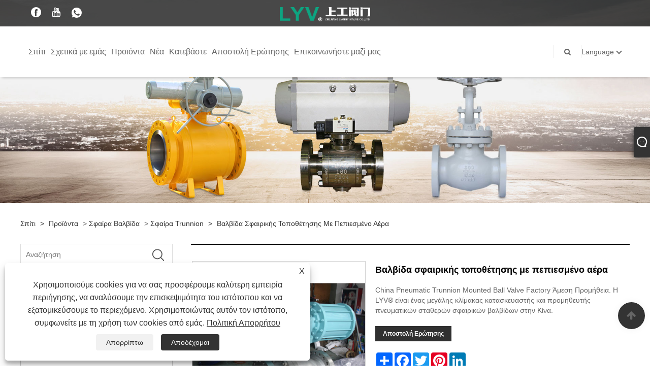

--- FILE ---
content_type: text/html; charset=utf-8
request_url: https://el.lyvalves.com/pneumatic-trunnion-mounted-ball-valve.html
body_size: 13812
content:

<!DOCTYPE html>
<html lang="el">
<head>
    
<title>China Pneumatic Trunnion Mounted Ball Valve Valve Προμηθευτές, Κατασκευαστές - Εργοστασιακή Άμεση Τιμή - LYV®</title>
<meta name="keywords" content="Βαλβίδα σφαιρικής τοποθέτησης πεπιεσμένου αέρα, Κίνα, Κατασκευαστές, Προμηθευτές, Εργοστάσιο, Τιμή" />
<meta name="description" content="Ως ένας από τους κορυφαίους κατασκευαστές και προμηθευτές σφαιρικής βαλβίδας με προσαρμογή πεπιεσμένου αέρα στην Κίνα, σας καλωσορίζουμε θερμά να αγοράσετε ή να διαθέσετε χονδρική σφαιρική βαλβίδα στήριξης πεπιεσμένου αέρα κατασκευασμένη στην Κίνα εδώ από το εργοστάσιό μας. Καλή εξυπηρέτηση και ανταγωνιστική τιμή είναι διαθέσιμα." />
<link rel="shortcut icon" href="/upload/7097/20230421151859369606.ico" type="image/x-icon" />
<!-- Google tag (gtag.js) -->
<script async src="https://www.googletagmanager.com/gtag/js?id=G-DWMVCLPGJC"></script>
<script>
  window.dataLayer = window.dataLayer || [];
  function gtag(){dataLayer.push(arguments);}
  gtag('js', new Date());

  gtag('config', 'G-DWMVCLPGJC');
</script>
<link rel="dns-prefetch" href="https://style.trade-cloud.com.cn" />
<link rel="dns-prefetch" href="https://i.trade-cloud.com.cn" />
    <meta name="robots" content="index,follow">
    <meta name="distribution" content="Global" />
    <meta name="googlebot" content="all" />
    <meta property="og:type" content="product" />
    <meta property="og:site_name" content="Zhejiang Liangyi Valve Co., Ltd.">
    <meta property="og:image" content="https://el.lyvalves.com/upload/7097/pneumatic-trunnion-mounted-ball-valve_417303.jpg" />
    <meta property="og:url" content="https://el.lyvalves.com/pneumatic-trunnion-mounted-ball-valve.html" />
    <meta property="og:title" content="China Pneumatic Trunnion Mounted Ball Valve Valve Προμηθευτές, Κατασκευαστές - Εργοστασιακή Άμεση Τιμή - LYV®" />
    <meta property="og:description" content="Ως ένας από τους κορυφαίους κατασκευαστές και προμηθευτές σφαιρικής βαλβίδας με προσαρμογή πεπιεσμένου αέρα στην Κίνα, σας καλωσορίζουμε θερμά να αγοράσετε ή να διαθέσετε χονδρική σφαιρική βαλβίδα στήριξης πεπιεσμένου αέρα κατασκευασμένη στην Κίνα εδώ από το εργοστάσιό μας. Καλή εξυπηρέτηση και ανταγωνιστική τιμή είναι διαθέσιμα." />
    <link href="https://el.lyvalves.com/pneumatic-trunnion-mounted-ball-valve.html" rel="canonical" />
    
    <script type="application/ld+json">[
  {
    "@context": "https://schema.org/",
    "@type": "BreadcrumbList",
    "ItemListElement": [
      {
        "@type": "ListItem",
        "Name": "Σπίτι",
        "Position": 1,
        "Item": "https://el.lyvalves.com/"
      },
      {
        "@type": "ListItem",
        "Name": "Προϊόντα",
        "Position": 2,
        "Item": "https://el.lyvalves.com/products.html"
      },
      {
        "@type": "ListItem",
        "Name": "Σφαίρα Βαλβίδα",
        "Position": 3,
        "Item": "https://el.lyvalves.com/ball-valve"
      },
      {
        "@type": "ListItem",
        "Name": "Σφαίρα Trunnion",
        "Position": 4,
        "Item": "https://el.lyvalves.com/trunnion-ball-valve"
      },
      {
        "@type": "ListItem",
        "Name": "Βαλβίδα σφαιρικής τοποθέτησης με πεπιεσμένο αέρα",
        "Position": 5,
        "Item": "https://el.lyvalves.com/pneumatic-trunnion-mounted-ball-valve.html"
      }
    ]
  },
  {
    "@context": "http://schema.org",
    "@type": "Product",
    "@id": "https://el.lyvalves.com/pneumatic-trunnion-mounted-ball-valve.html",
    "Name": "Βαλβίδα σφαιρικής τοποθέτησης με πεπιεσμένο αέρα",
    "Image": [
      "https://el.lyvalves.com/upload/7097/pneumatic--trunnion-mounted-ball-valve--1--1856977.jpg",
      "https://el.lyvalves.com/upload/7097/pneumatic--trunnion-mounted-ball-valve--2--228267.jpg",
      "https://el.lyvalves.com/upload/7097/pneumatic--trunnion-mounted-ball-valve--3--3360339.jpg"
    ],
    "Description": "Ως ένας από τους κορυφαίους κατασκευαστές και προμηθευτές σφαιρικής βαλβίδας με προσαρμογή πεπιεσμένου αέρα στην Κίνα, σας καλωσορίζουμε θερμά να αγοράσετε ή να διαθέσετε χονδρική σφαιρική βαλβίδα στήριξης πεπιεσμένου αέρα κατασκευασμένη στην Κίνα εδώ από το εργοστάσιό μας. Καλή εξυπηρέτηση και ανταγωνιστική τιμή είναι διαθέσιμα.",
    "Offers": {
      "@type": "AggregateOffer",
      "OfferCount": 1,
      "PriceCurrency": "USD",
      "LowPrice": 0.0,
      "HighPrice": 0.0,
      "Price": 0.0
    }
  }
]</script>
    <link rel="alternate" hreflang="en"  href="https://www.lyvalves.com/pneumatic-trunnion-mounted-ball-valve.html"/>
<link rel="alternate" hreflang="es"  href="https://es.lyvalves.com/pneumatic-trunnion-mounted-ball-valve.html"/>
<link rel="alternate" hreflang="pt"  href="https://pt.lyvalves.com/pneumatic-trunnion-mounted-ball-valve.html"/>
<link rel="alternate" hreflang="ru"  href="https://ru.lyvalves.com/pneumatic-trunnion-mounted-ball-valve.html"/>
<link rel="alternate" hreflang="fr"  href="https://fr.lyvalves.com/pneumatic-trunnion-mounted-ball-valve.html"/>
<link rel="alternate" hreflang="ja"  href="https://ja.lyvalves.com/pneumatic-trunnion-mounted-ball-valve.html"/>
<link rel="alternate" hreflang="de"  href="https://de.lyvalves.com/pneumatic-trunnion-mounted-ball-valve.html"/>
<link rel="alternate" hreflang="vi"  href="https://vi.lyvalves.com/pneumatic-trunnion-mounted-ball-valve.html"/>
<link rel="alternate" hreflang="it"  href="https://it.lyvalves.com/pneumatic-trunnion-mounted-ball-valve.html"/>
<link rel="alternate" hreflang="nl"  href="https://nl.lyvalves.com/pneumatic-trunnion-mounted-ball-valve.html"/>
<link rel="alternate" hreflang="th"  href="https://th.lyvalves.com/pneumatic-trunnion-mounted-ball-valve.html"/>
<link rel="alternate" hreflang="pl"  href="https://pl.lyvalves.com/pneumatic-trunnion-mounted-ball-valve.html"/>
<link rel="alternate" hreflang="ko"  href="https://ko.lyvalves.com/pneumatic-trunnion-mounted-ball-valve.html"/>
<link rel="alternate" hreflang="sv"  href="https://sv.lyvalves.com/pneumatic-trunnion-mounted-ball-valve.html"/>
<link rel="alternate" hreflang="hu"  href="https://hu.lyvalves.com/pneumatic-trunnion-mounted-ball-valve.html"/>
<link rel="alternate" hreflang="ms"  href="https://ms.lyvalves.com/pneumatic-trunnion-mounted-ball-valve.html"/>
<link rel="alternate" hreflang="bn"  href="https://bn.lyvalves.com/pneumatic-trunnion-mounted-ball-valve.html"/>
<link rel="alternate" hreflang="da"  href="https://da.lyvalves.com/pneumatic-trunnion-mounted-ball-valve.html"/>
<link rel="alternate" hreflang="fi"  href="https://fi.lyvalves.com/pneumatic-trunnion-mounted-ball-valve.html"/>
<link rel="alternate" hreflang="hi"  href="https://hi.lyvalves.com/pneumatic-trunnion-mounted-ball-valve.html"/>
<link rel="alternate" hreflang="tl"  href="https://tl.lyvalves.com/pneumatic-trunnion-mounted-ball-valve.html"/>
<link rel="alternate" hreflang="tr"  href="https://tr.lyvalves.com/pneumatic-trunnion-mounted-ball-valve.html"/>
<link rel="alternate" hreflang="ga"  href="https://ga.lyvalves.com/pneumatic-trunnion-mounted-ball-valve.html"/>
<link rel="alternate" hreflang="ar"  href="https://ar.lyvalves.com/pneumatic-trunnion-mounted-ball-valve.html"/>
<link rel="alternate" hreflang="id"  href="https://id.lyvalves.com/pneumatic-trunnion-mounted-ball-valve.html"/>
<link rel="alternate" hreflang="no"  href="https://no.lyvalves.com/pneumatic-trunnion-mounted-ball-valve.html"/>
<link rel="alternate" hreflang="ur"  href="https://ur.lyvalves.com/pneumatic-trunnion-mounted-ball-valve.html"/>
<link rel="alternate" hreflang="cs"  href="https://cs.lyvalves.com/pneumatic-trunnion-mounted-ball-valve.html"/>
<link rel="alternate" hreflang="el"  href="https://el.lyvalves.com/pneumatic-trunnion-mounted-ball-valve.html"/>
<link rel="alternate" hreflang="uk"  href="https://uk.lyvalves.com/pneumatic-trunnion-mounted-ball-valve.html"/>
<link rel="alternate" hreflang="jv"  href="https://jw.lyvalves.com/pneumatic-trunnion-mounted-ball-valve.html"/>
<link rel="alternate" hreflang="fa"  href="https://fa.lyvalves.com/pneumatic-trunnion-mounted-ball-valve.html"/>
<link rel="alternate" hreflang="ta"  href="https://ta.lyvalves.com/pneumatic-trunnion-mounted-ball-valve.html"/>
<link rel="alternate" hreflang="te"  href="https://te.lyvalves.com/pneumatic-trunnion-mounted-ball-valve.html"/>
<link rel="alternate" hreflang="ne"  href="https://ne.lyvalves.com/pneumatic-trunnion-mounted-ball-valve.html"/>
<link rel="alternate" hreflang="my"  href="https://my.lyvalves.com/pneumatic-trunnion-mounted-ball-valve.html"/>
<link rel="alternate" hreflang="bg"  href="https://bg.lyvalves.com/pneumatic-trunnion-mounted-ball-valve.html"/>
<link rel="alternate" hreflang="lo"  href="https://lo.lyvalves.com/pneumatic-trunnion-mounted-ball-valve.html"/>
<link rel="alternate" hreflang="la"  href="https://la.lyvalves.com/pneumatic-trunnion-mounted-ball-valve.html"/>
<link rel="alternate" hreflang="kk"  href="https://kk.lyvalves.com/pneumatic-trunnion-mounted-ball-valve.html"/>
<link rel="alternate" hreflang="eu"  href="https://eu.lyvalves.com/pneumatic-trunnion-mounted-ball-valve.html"/>
<link rel="alternate" hreflang="az"  href="https://az.lyvalves.com/pneumatic-trunnion-mounted-ball-valve.html"/>
<link rel="alternate" hreflang="sk"  href="https://sk.lyvalves.com/pneumatic-trunnion-mounted-ball-valve.html"/>
<link rel="alternate" hreflang="mk"  href="https://mk.lyvalves.com/pneumatic-trunnion-mounted-ball-valve.html"/>
<link rel="alternate" hreflang="lt"  href="https://lt.lyvalves.com/pneumatic-trunnion-mounted-ball-valve.html"/>
<link rel="alternate" hreflang="et"  href="https://et.lyvalves.com/pneumatic-trunnion-mounted-ball-valve.html"/>
<link rel="alternate" hreflang="ro"  href="https://ro.lyvalves.com/pneumatic-trunnion-mounted-ball-valve.html"/>
<link rel="alternate" hreflang="sl"  href="https://sl.lyvalves.com/pneumatic-trunnion-mounted-ball-valve.html"/>
<link rel="alternate" hreflang="mr"  href="https://mr.lyvalves.com/pneumatic-trunnion-mounted-ball-valve.html"/>
<link rel="alternate" hreflang="sr"  href="https://sr.lyvalves.com/pneumatic-trunnion-mounted-ball-valve.html"/>
<link rel="alternate" hreflang="x-default" href="https://www.lyvalves.com/pneumatic-trunnion-mounted-ball-valve.html"/>

    
<meta http-equiv="X-UA-Compatible" content="IE=edge">
<meta http-equiv="Content-Type" content="text/html; charset=UTF-8" />
<meta name="viewport" content="width=device-width,initial-scale=1,minimum-scale=1,maximum-scale=1,user-scalable=no" />
<meta name="format-detection" content="telephone=no" />
<meta name="apple-mobile-web-app-capable" content="yes" />
<meta name="apple-mobile-web-app-status-bar-style" content="black" />
<link href="https://style.trade-cloud.com.cn/Template/101/css/bootstrap.min.css" rel="stylesheet">
<link href="https://style.trade-cloud.com.cn/Template/101/css/swiper.min.css" rel="stylesheet">
<link href="https://style.trade-cloud.com.cn/Template/101/css/font-awesome.css" rel="stylesheet">
<link href="https://style.trade-cloud.com.cn/Template/101/css/animate.min.css" rel="stylesheet">
<link href="https://style.trade-cloud.com.cn/Template/101/css/style.css" rel="stylesheet">
<script src="https://style.trade-cloud.com.cn/Template/101/js/jquery.js" type="text/javascript"></script>
<style>
    section.section.margin-top {
        margin-top: 175px;
    }
</style>
<link href="https://style.trade-cloud.com.cn/NewCss/css/fonts/iconfont.css" rel="stylesheet" />
<link href="https://style.trade-cloud.com.cn/Template/101/css/im.css" rel="stylesheet" />
    
<link rel="stylesheet" type="text/css" href="https://style.trade-cloud.com.cn/Template/101/css/product.css">
<link rel="stylesheet" type="text/css" href="https://style.trade-cloud.com.cn/Template/101/css/product_mobile.css">
<link href="https://style.trade-cloud.com.cn/NewCss/css/other.css?v=0.0.1" rel="stylesheet">

    <style>
        .detail_content {
            margin-bottom: 30px;
        }

        .detail_block {
            text-align: center;
        }

            .detail_block span {
                text-align: LEFT;
            }

        .detail_content h3 {
            font-size: 16px;
            font-weight: 700;
            padding: 10px 0;
        }

        .detail_block span {
            display: block;
            font-weight: 700;
            padding: 5px 0;
        }

        .detail_block p {
            text-align: justify;
        }

        .detail_block img {
            width: 100%;
            padding: 5px 0;
        }

        .detail_block table {
            width: 100%;
            padding: 5px 0;
        }

        #Descrip a {
            color: inherit;
            padding: 0;
            float: none;
        }

        .detail_block table td {
            padding: 0 5px;
        }
    </style>
    <script src="/js/function.js"></script>
    <script type="text/javascript" src="https://style.trade-cloud.com.cn/Template/101/js/cloud-zoom.1.0.3.js"></script>
</head>
<body>
    <div class="cont">
        
<link href="../../css/fonts/iconfont.css" rel="stylesheet" />
<header id="head">
    <div class="header-top clearfix">
        <div class="left c-share">
            <a href="https://www.facebook.com/profile.php?id=100094514239106&mibextid=LQQJ4d" target="_blank" rel="nofollow" class="facebook"><span class="iconfont icon-Facebook"></span></a><a href="https://www.youtu.be/SlofinWkyOc" target="_blank" rel="nofollow" class="YouTube"><span class="iconfont icon-youtube"></span></a><a href="https://api.whatsapp.com/send?phone=+8613396968896&text=Hello" target="_blank" rel="nofollow" class="Whatsapp"><span class="iconfont icon-whatsapp"></span></a>
        </div>
        <div class="right">

            <ul class="top-ul clearfix">
          <li class="sremove"><a > </a></li>
        
        </ul>
           
        </div>
    </div>
    <nav class="clearfix">
        <div class="left nav" id="nav">
            <ul class="nav_en site_383055">
                <li><a href="https://el.lyvalves.com/" title="Σπίτι">Σπίτι</a></li><li onmouseover="displaySubMenu(this)" onmouseout="hideSubMenu(this)"><a href="https://el.lyvalves.com/about.html" title="Σχετικά με εμάς">Σχετικά με εμάς</a><ul class="submenu"><li><a title="Σχετικά με εμάς" href="https://el.lyvalves.com/about.html">Σχετικά με εμάς</a></li><li><a title="Πιστοποιητικά" href="https://el.lyvalves.com/about-372464.html">Πιστοποιητικά</a></li><li><a title="Εξοπλισμοί" href="https://el.lyvalves.com/about-372468.html">Εξοπλισμοί</a></li><li><a title="Διαδικασία παραγωγής βαλβίδων" href="https://el.lyvalves.com/about-372466.html">Διαδικασία παραγωγής βαλβίδων</a></li><li><a title="FAQ" href="https://el.lyvalves.com/about-372471.html">FAQ</a></li></ul></li><li onmouseover="displaySubMenu(this)" onmouseout="hideSubMenu(this)"><a href="https://el.lyvalves.com/products.html" title="Προϊόντα">Προϊόντα</a><ul class="submenu"><li><a title="Σφαίρα Βαλβίδα" href="/ball-valve">Σφαίρα Βαλβίδα</a><ul class="side_nav_ul_3"><li><a title="Πλωτή σφαιρική βαλβίδα" href="/floating-ball-valve">Πλωτή σφαιρική βαλβίδα</a></li><li><a title="Σφαίρα Trunnion" href="/trunnion-ball-valve">Σφαίρα Trunnion</a></li></ul></li><li><a title="Λεπτή βαλβίδα" href="/slimline-valve">Λεπτή βαλβίδα</a><ul class="side_nav_ul_3"><li><a title="Βαλβίδα DBB Slimline" href="/dbb-slimline-valve">Βαλβίδα DBB Slimline</a></li><li><a title="Βαλβίδα SBB Slimline" href="/sbb-slimline-valve">Βαλβίδα SBB Slimline</a></li></ul></li><li><a title="Βάνα" href="/gate-valve">Βάνα</a><ul class="side_nav_ul_3"><li><a title="Βαλβίδα πύλης χύτευσης" href="/casting-gate-valve">Βαλβίδα πύλης χύτευσης</a></li><li><a title="Σφυρήλατη βαλβίδα πύλης" href="/forged-gate-valve">Σφυρήλατη βαλβίδα πύλης</a></li></ul></li><li><a title="Globe Valve" href="/globe-valve">Globe Valve</a><ul class="side_nav_ul_3"><li><a title="Casting Globe Valve" href="/casting-globe-valve">Casting Globe Valve</a></li><li><a title="Σφυρήλατο Globe Valve" href="/forged-globe-valve">Σφυρήλατο Globe Valve</a></li></ul></li><li><a title="Βαλβίδα ελέγχου" href="/check-valve">Βαλβίδα ελέγχου</a><ul class="side_nav_ul_3"><li><a title="Βαλβίδα αντεπιστροφής" href="/swing-check-valve">Βαλβίδα αντεπιστροφής</a></li><li><a title="Ανύψωση βαλβίδας ελέγχου" href="/lift-check-valve">Ανύψωση βαλβίδας ελέγχου</a></li><li><a title="Βαλβίδα ελέγχου γκοφρέτας" href="/wafer-check-valve">Βαλβίδα ελέγχου γκοφρέτας</a></li></ul></li><li><a title="Βαλβίδα πεταλούδας" href="/butterfly-valve">Βαλβίδα πεταλούδας</a><ul class="side_nav_ul_3"><li><a title="Τύποι βαλβίδων πεταλούδας" href="/butterfly-valve-types">Τύποι βαλβίδων πεταλούδας</a></li></ul></li><li><a title="Σουρητήρια Vavle" href="/strainers-vavle">Σουρητήρια Vavle</a><ul class="side_nav_ul_3"><li><a title="Υ Σουρωτή" href="/y-strainer">Υ Σουρωτή</a></li><li><a title="Σουρωτήρι καλαθιού" href="/basket-strainer">Σουρωτήρι καλαθιού</a></li></ul></li><li><a title="Βαλβίδα βύσματος" href="/plug-valve">Βαλβίδα βύσματος</a></li><li><a title="Manual Actuator" href="/manul-actuator">Manual Actuator</a><ul class="side_nav_ul_3"><li><a title="Εργαλείο σκουληκιών" href="/worm-gear">Εργαλείο σκουληκιών</a></li></ul></li></ul></li><li onmouseover="displaySubMenu(this)" onmouseout="hideSubMenu(this)"><a href="https://el.lyvalves.com/news.html" title="Νέα">Νέα</a><ul class="submenu"><li><a title="Εταιρικά Νέα" href="/news-55.html">Εταιρικά Νέα</a></li><li><a title="Βιομηχανικά Νέα" href="/news-56.html">Βιομηχανικά Νέα</a></li></ul></li><li><a href="https://el.lyvalves.com/download.html" title="Κατεβάστε">Κατεβάστε</a></li><li><a href="https://el.lyvalves.com/message.html" title="Αποστολή Ερώτησης">Αποστολή Ερώτησης</a></li><li><a href="https://el.lyvalves.com/contact.html" title="Επικοινωνήστε μαζί μας">Επικοινωνήστε μαζί μας</a></li>
            </ul>
        </div>
        <div class="logo">
             <a href="/" title="China Pneumatic Trunnion Mounted Ball Valve Valve Προμηθευτές, Κατασκευαστές - Εργοστασιακή Άμεση Τιμή - LYV®"><img src="/upload/7097/20230417143644841797.png" alt="China Pneumatic Trunnion Mounted Ball Valve Valve Προμηθευτές, Κατασκευαστές - Εργοστασιακή Άμεση Τιμή - LYV®" title="China Pneumatic Trunnion Mounted Ball Valve Valve Προμηθευτές, Κατασκευαστές - Εργοστασιακή Άμεση Τιμή - LYV®"></a>
        </div>
        <div class="nav-right right">
            <ul class="clearfix">
                <li class="emali"><a href="/message.html" title="info@lyvalves.com"><i class="fa fa-emali"></i>info@lyvalves.com</a></li>
                <li class="phone"><a href="tel:+86-577-67319185" title="+86-577-67319185"><i class="fa fa-phone"></i>+86-577-67319185</a></li>
                <li class="line"></li>
                <li class="nav-search">
                    <i class="fa fa-search"></i>
                    <div class="bubble">
                        <ul class="submenu">
                            <input type="text" name="txtSearch" placeholder="Αναζήτηση" class="search-txt" id="txtSearch">
                            <button onclick="validate11()" type="button" class="search-submit" id="btnSearch"><i class="icon-search"></i></button>
                        </ul>
                    </div>
                    <script>
                        function validate11() {
                            if ($("input#txtSearch").val() == "") {
                                alert("Παρακαλώ εισάγετε το θέμα σας");
                                $("input#txtSearch").focus();
                                return false;
                            }
                            window.location.href = "/products.html?Keywords=" + $("input#txtSearch").val();
                        }
                    </script>
                </li>
                <li class="line"></li>
                <li class="gz sremove">Language
                    <div class="bubble">
                        <ul class="submenu">
                            <li><img title="English" alt="English" src="/upload/en.gif"><a href="https://www.lyvalves.com" title="English">English </a></li><li><img title="Español" alt="Español" src="/upload/es.gif"><a href="//es.lyvalves.com" title="Español">Español</a></li><li><img title="Português" alt="Português" src="/upload/pt.gif"><a href="//pt.lyvalves.com" title="Português">Português</a></li><li><img title="русский" alt="русский" src="/upload/ru.gif"><a href="//ru.lyvalves.com" title="русский">русский</a></li><li><img title="Français" alt="Français" src="/upload/fr.gif"><a href="//fr.lyvalves.com" title="Français">Français</a></li><li><img title="日本語" alt="日本語" src="/upload/ja.gif"><a href="//ja.lyvalves.com" title="日本語">日本語</a></li><li><img title="Deutsch" alt="Deutsch" src="/upload/de.gif"><a href="//de.lyvalves.com" title="Deutsch">Deutsch</a></li><li><img title="tiếng Việt" alt="tiếng Việt" src="/upload/vi.gif"><a href="//vi.lyvalves.com" title="tiếng Việt">tiếng Việt</a></li><li><img title="Italiano" alt="Italiano" src="/upload/it.gif"><a href="//it.lyvalves.com" title="Italiano">Italiano</a></li><li><img title="Nederlands" alt="Nederlands" src="/upload/nl.gif"><a href="//nl.lyvalves.com" title="Nederlands">Nederlands</a></li><li><img title="ภาษาไทย" alt="ภาษาไทย" src="/upload/th.gif"><a href="//th.lyvalves.com" title="ภาษาไทย">ภาษาไทย</a></li><li><img title="Polski" alt="Polski" src="/upload/pl.gif"><a href="//pl.lyvalves.com" title="Polski">Polski</a></li><li><img title="한국어" alt="한국어" src="/upload/ko.gif"><a href="//ko.lyvalves.com" title="한국어">한국어</a></li><li><img title="Svenska" alt="Svenska" src="/upload/sv.gif"><a href="//sv.lyvalves.com" title="Svenska">Svenska</a></li><li><img title="magyar" alt="magyar" src="/upload/hu.gif"><a href="//hu.lyvalves.com" title="magyar">magyar</a></li><li><img title="Malay" alt="Malay" src="/upload/ms.gif"><a href="//ms.lyvalves.com" title="Malay">Malay</a></li><li><img title="বাংলা ভাষার" alt="বাংলা ভাষার" src="/upload/bn.gif"><a href="//bn.lyvalves.com" title="বাংলা ভাষার">বাংলা ভাষার</a></li><li><img title="Dansk" alt="Dansk" src="/upload/da.gif"><a href="//da.lyvalves.com" title="Dansk">Dansk</a></li><li><img title="Suomi" alt="Suomi" src="/upload/fi.gif"><a href="//fi.lyvalves.com" title="Suomi">Suomi</a></li><li><img title="हिन्दी" alt="हिन्दी" src="/upload/hi.gif"><a href="//hi.lyvalves.com" title="हिन्दी">हिन्दी</a></li><li><img title="Pilipino" alt="Pilipino" src="/upload/tl.gif"><a href="//tl.lyvalves.com" title="Pilipino">Pilipino</a></li><li><img title="Türkçe" alt="Türkçe" src="/upload/tr.gif"><a href="//tr.lyvalves.com" title="Türkçe">Türkçe</a></li><li><img title="Gaeilge" alt="Gaeilge" src="/upload/ga.gif"><a href="//ga.lyvalves.com" title="Gaeilge">Gaeilge</a></li><li><img title="العربية" alt="العربية" src="/upload/ar.gif"><a href="//ar.lyvalves.com" title="العربية">العربية</a></li><li><img title="Indonesia" alt="Indonesia" src="/upload/id.gif"><a href="//id.lyvalves.com" title="Indonesia">Indonesia</a></li><li><img title="Norsk‎" alt="Norsk‎" src="/upload/no.gif"><a href="//no.lyvalves.com" title="Norsk‎">Norsk‎</a></li><li><img title="تمل" alt="تمل" src="/upload/urdu.gif"><a href="//ur.lyvalves.com" title="تمل">تمل</a></li><li><img title="český" alt="český" src="/upload/cs.gif"><a href="//cs.lyvalves.com" title="český">český</a></li><li><img title="ελληνικά" alt="ελληνικά" src="/upload/el.gif"><a href="//el.lyvalves.com" title="ελληνικά">ελληνικά</a></li><li><img title="український" alt="український" src="/upload/uk.gif"><a href="//uk.lyvalves.com" title="український">український</a></li><li><img title="Javanese" alt="Javanese" src="/upload/javanese.gif"><a href="//jw.lyvalves.com" title="Javanese">Javanese</a></li><li><img title="فارسی" alt="فارسی" src="/upload/fa.gif"><a href="//fa.lyvalves.com" title="فارسی">فارسی</a></li><li><img title="தமிழ்" alt="தமிழ்" src="/upload/tamil.gif"><a href="//ta.lyvalves.com" title="தமிழ்">தமிழ்</a></li><li><img title="తెలుగు" alt="తెలుగు" src="/upload/telugu.gif"><a href="//te.lyvalves.com" title="తెలుగు">తెలుగు</a></li><li><img title="नेपाली" alt="नेपाली" src="/upload/nepali.gif"><a href="//ne.lyvalves.com" title="नेपाली">नेपाली</a></li><li><img title="Burmese" alt="Burmese" src="/upload/my.gif"><a href="//my.lyvalves.com" title="Burmese">Burmese</a></li><li><img title="български" alt="български" src="/upload/bg.gif"><a href="//bg.lyvalves.com" title="български">български</a></li><li><img title="ລາວ" alt="ລາວ" src="/upload/lo.gif"><a href="//lo.lyvalves.com" title="ລາວ">ລາວ</a></li><li><img title="Latine" alt="Latine" src="/upload/la.gif"><a href="//la.lyvalves.com" title="Latine">Latine</a></li><li><img title="Қазақша" alt="Қазақша" src="/upload/kk.gif"><a href="//kk.lyvalves.com" title="Қазақша">Қазақша</a></li><li><img title="Euskal" alt="Euskal" src="/upload/eu.gif"><a href="//eu.lyvalves.com" title="Euskal">Euskal</a></li><li><img title="Azərbaycan" alt="Azərbaycan" src="/upload/az.gif"><a href="//az.lyvalves.com" title="Azərbaycan">Azərbaycan</a></li><li><img title="Slovenský jazyk" alt="Slovenský jazyk" src="/upload/sk.gif"><a href="//sk.lyvalves.com" title="Slovenský jazyk">Slovenský jazyk</a></li><li><img title="Македонски" alt="Македонски" src="/upload/mk.gif"><a href="//mk.lyvalves.com" title="Македонски">Македонски</a></li><li><img title="Lietuvos" alt="Lietuvos" src="/upload/lt.gif"><a href="//lt.lyvalves.com" title="Lietuvos">Lietuvos</a></li><li><img title="Eesti Keel" alt="Eesti Keel" src="/upload/et.gif"><a href="//et.lyvalves.com" title="Eesti Keel">Eesti Keel</a></li><li><img title="Română" alt="Română" src="/upload/ro.gif"><a href="//ro.lyvalves.com" title="Română">Română</a></li><li><img title="Slovenski" alt="Slovenski" src="/upload/sl.gif"><a href="//sl.lyvalves.com" title="Slovenski">Slovenski</a></li><li><img title="मराठी" alt="मराठी" src="/upload/marathi.gif"><a href="//mr.lyvalves.com" title="मराठी">मराठी</a></li><li><img title="Srpski језик" alt="Srpski језик" src="/upload/sr.gif"><a href="//sr.lyvalves.com" title="Srpski језик">Srpski језик</a></li>
                        </ul>
                    </div>
                </li>
            </ul>
        </div>
        <div class="mask"></div>
        <div class="nav-btn">
            <div class="nav-r-btn"><span></span><span></span><span></span></div>
        </div>
    </nav>
</header>

        <div class="banner page-banner" id="body">
            <div class="page-bannertxt">
                
            </div>
            <a class="item"><img src="/upload/7097/20230327145145163300.jpg" alt="Προϊόντα" title="Προϊόντα"></a>
        </div>
        <div class="block">
            <div class="layout">

                <div class="position">
                    <a href="/" title="Σπίτι">Σπίτι</a>
                    <span>></span>
                    <a title="Προϊόντα" href="https://el.lyvalves.com/products.html">Προϊόντα</a> > <a href="/ball-valve">Σφαίρα Βαλβίδα</a>

                     > <a href="/trunnion-ball-valve">Σφαίρα Trunnion</a>
                    <span>></span>
                    <a title="Βαλβίδα σφαιρικής τοποθέτησης με πεπιεσμένο αέρα" href="https://el.lyvalves.com/pneumatic-trunnion-mounted-ball-valve.html">Βαλβίδα σφαιρικής τοποθέτησης με πεπιεσμένο αέρα</a>
                </div>
                <div class="layout-mobile">

                    <div class="product-left">
                        <form class="left-search" action="/products.html" method="get">
                            <input type="text" class="search-t" name="keywords" id="search-t" placeholder="Αναζήτηση" required />
                            <input id="search-b" class="search-b" type="submit" value="" />
                        </form>

                        <div class="product-nav">
                            <div class="lefttitle">Προϊόντα</div>
                            <ul>
                                <li><a href="/ball-valve">Σφαίρα Βαλβίδα</a><span></span><ul><li><a href="/floating-ball-valve">Πλωτή σφαιρική βαλβίδα</a></li><li><a href="/trunnion-ball-valve">Σφαίρα Trunnion</a></li></ul></li><li><a href="/slimline-valve">Λεπτή βαλβίδα</a><span></span><ul><li><a href="/dbb-slimline-valve">Βαλβίδα DBB Slimline</a></li><li><a href="/sbb-slimline-valve">Βαλβίδα SBB Slimline</a></li></ul></li><li><a href="/gate-valve">Βάνα</a><span></span><ul><li><a href="/casting-gate-valve">Βαλβίδα πύλης χύτευσης</a></li><li><a href="/forged-gate-valve">Σφυρήλατη βαλβίδα πύλης</a></li></ul></li><li><a href="/globe-valve">Globe Valve</a><span></span><ul><li><a href="/casting-globe-valve">Casting Globe Valve</a></li><li><a href="/forged-globe-valve">Σφυρήλατο Globe Valve</a></li></ul></li><li><a href="/check-valve">Βαλβίδα ελέγχου</a><span></span><ul><li><a href="/swing-check-valve">Βαλβίδα αντεπιστροφής</a></li><li><a href="/lift-check-valve">Ανύψωση βαλβίδας ελέγχου</a></li><li><a href="/wafer-check-valve">Βαλβίδα ελέγχου γκοφρέτας</a></li></ul></li><li><a href="/butterfly-valve">Βαλβίδα πεταλούδας</a><span></span><ul><li><a href="/butterfly-valve-types">Τύποι βαλβίδων πεταλούδας</a></li></ul></li><li><a href="/strainers-vavle">Σουρητήρια Vavle</a><span></span><ul><li><a href="/y-strainer">Υ Σουρωτή</a></li><li><a href="/basket-strainer">Σουρωτήρι καλαθιού</a></li></ul></li><li><a href="/plug-valve">Βαλβίδα βύσματος</a></li><li><a href="/manul-actuator">Manual Actuator</a><span></span><ul><li><a href="/worm-gear">Εργαλείο σκουληκιών</a></li></ul></li>
                            </ul>
                        </div>
                        <div class="product-list">
                            <div class="lefttitle">Νέα Προϊόντα</div>
                            <ul>
                                <li><a href="https://el.lyvalves.com/swing-type-check-valve.html" title="Βαλβίδα ελέγχου τύπου ταλάντευσης"><img src="/upload/7097/swing-type-check-valve_623620.jpg" alt="Βαλβίδα ελέγχου τύπου ταλάντευσης" title="Βαλβίδα ελέγχου τύπου ταλάντευσης" ><span>Βαλβίδα ελέγχου τύπου ταλάντευσης</span></a></li><li><a href="https://el.lyvalves.com/part-turn-gearbox.html" title="Κιβώτιο μερικής στροφής"><img src="/upload/7097/part-turn-gearbox_42492.jpg" alt="Κιβώτιο μερικής στροφής" title="Κιβώτιο μερικής στροφής" ><span>Κιβώτιο μερικής στροφής</span></a></li><li><a href="https://el.lyvalves.com/gearbox-with-mounting-base-and-lever-arm.html" title="Κιβώτιο ταχυτήτων με βάση στήριξης και μοχλοβραχίονα"><img src="/upload/7097/gearbox-with-mounting-base-and-lever-arm_851963.jpg" alt="Κιβώτιο ταχυτήτων με βάση στήριξης και μοχλοβραχίονα" title="Κιβώτιο ταχυτήτων με βάση στήριξης και μοχλοβραχίονα" ><span>Κιβώτιο ταχυτήτων με βάση στήριξης και μοχλοβραχίονα</span></a></li><li><a href="https://el.lyvalves.com/basket-type-strainer.html" title="Σουρωτήρι τύπου καλαθιού"><img src="/upload/7097/basket-type-strainer_315681.jpg" alt="Σουρωτήρι τύπου καλαθιού" title="Σουρωτήρι τύπου καλαθιού" ><span>Σουρωτήρι τύπου καλαθιού</span></a></li><li><a href="https://el.lyvalves.com/ansi-y-strainer-filter.html" title="Φίλτρο Ansi Y Strainer"><img src="/upload/7097/ansi-y-strainer-filter_457567.jpg" alt="Φίλτρο Ansi Y Strainer" title="Φίλτρο Ansi Y Strainer" ><span>Φίλτρο Ansi Y Strainer</span></a></li> <li><a class="btn" href="/products.html"><span>Όλα τα νέα προϊόντα</span></a></li>
                            </ul>
                        </div>
                    </div>
                </div>
                <style type="text/css">
                </style>
                <div class="product-right">
                    <div class="shown_products_a">
                        <div class="shown_products_a_left" style="border: none;">
                            <section>


                                <section class="product-intro" style="">
                                    <div class="product-view">
                                        <div class="product-image">
                                            <a class="cloud-zoom" id="zoom1" data-zoom="adjustX:0, adjustY:0" href="/upload/7097/pneumatic--trunnion-mounted-ball-valve--1--1856977.jpg" title="Βαλβίδα σφαιρικής τοποθέτησης με πεπιεσμένο αέρα" ><img src="/upload/7097/pneumatic--trunnion-mounted-ball-valve--1--1856977.jpg" itemprop="image" title="Βαλβίδα σφαιρικής τοποθέτησης με πεπιεσμένο αέρα" alt="Βαλβίδα σφαιρικής τοποθέτησης με πεπιεσμένο αέρα" style="width: 100%" /></a>
                                        </div>
                                        <div class="image-additional">
                                            <ul>
                                                <li  class="current"><a class="cloud-zoom-gallery item" href="/upload/7097/pneumatic--trunnion-mounted-ball-valve--1--1856977.jpg"  title="Βαλβίδα σφαιρικής τοποθέτησης με πεπιεσμένο αέρα" data-zoom="useZoom:zoom1, smallImage:/upload/7097/pneumatic--trunnion-mounted-ball-valve--1--1856977.jpg"><img src="/upload/7097/pneumatic--trunnion-mounted-ball-valve--1--1856977.jpg" alt="Βαλβίδα σφαιρικής τοποθέτησης με πεπιεσμένο αέρα " /><img src="/upload/7097/pneumatic--trunnion-mounted-ball-valve--1--1856977.jpg" alt="Βαλβίδα σφαιρικής τοποθέτησης με πεπιεσμένο αέρα" class="popup"  title="Βαλβίδα σφαιρικής τοποθέτησης με πεπιεσμένο αέρα" /></a></li><li ><a class="cloud-zoom-gallery item" href="/upload/7097/pneumatic--trunnion-mounted-ball-valve--2--228267.jpg"  title="Βαλβίδα σφαιρικής τοποθέτησης με πεπιεσμένο αέρα" data-zoom="useZoom:zoom1, smallImage:/upload/7097/pneumatic--trunnion-mounted-ball-valve--2--228267.jpg"><img src="/upload/7097/pneumatic--trunnion-mounted-ball-valve--2--228267.jpg" alt="Βαλβίδα σφαιρικής τοποθέτησης με πεπιεσμένο αέρα " /><img src="/upload/7097/pneumatic--trunnion-mounted-ball-valve--2--228267.jpg" alt="Βαλβίδα σφαιρικής τοποθέτησης με πεπιεσμένο αέρα" class="popup"  title="Βαλβίδα σφαιρικής τοποθέτησης με πεπιεσμένο αέρα" /></a></li><li ><a class="cloud-zoom-gallery item" href="/upload/7097/pneumatic--trunnion-mounted-ball-valve--3--3360339.jpg"  title="Βαλβίδα σφαιρικής τοποθέτησης με πεπιεσμένο αέρα" data-zoom="useZoom:zoom1, smallImage:/upload/7097/pneumatic--trunnion-mounted-ball-valve--3--3360339.jpg"><img src="/upload/7097/pneumatic--trunnion-mounted-ball-valve--3--3360339.jpg" alt="Βαλβίδα σφαιρικής τοποθέτησης με πεπιεσμένο αέρα " /><img src="/upload/7097/pneumatic--trunnion-mounted-ball-valve--3--3360339.jpg" alt="Βαλβίδα σφαιρικής τοποθέτησης με πεπιεσμένο αέρα" class="popup"  title="Βαλβίδα σφαιρικής τοποθέτησης με πεπιεσμένο αέρα" /></a></li>
                                            </ul>
                                        </div>
                                    </div>
                                    <script>nico_cloud_zoom();</script>
                                </section>


                                                                    



                            </section>
                        </div>
                        <div class="shown_products_a_right">
                             <h1>Βαλβίδα σφαιρικής τοποθέτησης με πεπιεσμένο αέρα</h1>
                            <div class="p-short">China Pneumatic Trunnion Mounted Ball Valve Factory Άμεση Προμήθεια. Η LYV® είναι ένας μεγάλης κλίμακας κατασκευαστής και προμηθευτής πνευματικών σταθερών σφαιρικών βαλβίδων στην Κίνα.</div>
                            
                            
                             <h4 class="seniqu"><a href="https://el.lyvalves.com/message.html" title="Βαλβίδα σφαιρικής τοποθέτησης με πεπιεσμένο αέρα">Αποστολή Ερώτησης</a></h4> 
                            <div class="Ylink">
                                <ul>
                                    
                                </ul>
                            </div>
                            <div style="height: 20px; overflow: hidden; float: left; width: 100%;"></div>
                            <div class="a2a_kit a2a_kit_size_32 a2a_default_style">
                                <a class="a2a_dd" href="https://www.addtoany.com/share"></a>
                                <a class="a2a_button_facebook"></a>
                                <a class="a2a_button_twitter"></a>
                                <a class="a2a_button_pinterest"></a>
                                <a class="a2a_button_linkedin"></a>
                            </div>
                            <script async src="https://static.addtoany.com/menu/page.js"></script>
                        </div>
                    </div>
                    <div class="shown_products_b">
                        <div class="shown_products_b_a">
                            <div class="op">
                                <div class="descr">περιγραφή προϊόντος</div>
                            </div>
                            <div class="opt">
                                <div id="Descrip">
                                    <p>
	<strong><span style="white-space:normal;">LYV&reg;</span>Πνευματική σταθερή σφαιρική βαλβίδα Εισαγωγή</strong> 
</p>
<p>Είστε ευπρόσδεκτοι να έρθετε στο LYV&reg; εργοστάσιο για να αγοράσει την πιο πρόσφατη πώληση, χαμηλή τιμή και υψηλής ποιότητας σφαιρική βαλβίδα πεπιεσμένου αέρα. Ανυπομονούμε να συνεργαστούμε μαζί σας. Πνευματική σταθερή σφαιρική βαλβίδα, πνευματική σφαιρική βαλβίδα σταθερής φλάντζας: δύο και τρία τεμάχια σταθερής σφαιρικής βαλβίδας, γνωστή και ως βαλβίδα διαχωρισμού δοκιμαστικής εγκατάστασης, το σώμα της βαλβίδας κατά μήκος του κατακόρυφου τμήματος του άξονα του καναλιού της βαλβίδας χωρίζεται σε ασύμμετρα αριστερά και δεξί μισό, χρησιμοποιείται κυρίως στον αγωγό για την αποκοπή, τη διανομή και την αλλαγή της κατεύθυνσης της ροής των μέσων. Η δομή περιστροφής του τοποθετεί με ακρίβεια τη σφαίρα. Τυπικό κάθισμα με κατασκευή ελατηρίου, για ώθηση του καλύμματος προς την μπάλα, καλή απόδοση στεγανοποίησης χαμηλής πίεσης. Η σφαιρική βαλβίδα πριν και μετά την έδρα της βαλβίδας μπορεί να σφραγιστεί, δηλαδή τα λεγόμενα αμφίδρομα χαρακτηριστικά σφράγισης, χρησιμοποιώντας τη δική της βαλβίδα εκκένωσης, η κοιλότητα του σώματος μπορεί να εκκενωθεί προς τα έξω. Το Pivot υιοθετεί δομή προστασίας από έκρηξη, ρουλεμάν με χαμηλό συντελεστή τριβής, κ.λπ. Υψηλή αξιοπιστία, ευρεία χρήση, λογική τιμή και ούτω καθεξής.</p>
<p>
	<span style="white-space:normal;">Σφαίρα βαλβίδα με πεπιεσμένο πεπιεσμένο κορμό</span>είναι κατάλληλο για: χημική βιομηχανία, πετρέλαιο, φυσικό αέριο, μεταλλουργία και άλλες βιομηχανίες και περιέχει υδρόθειο, ακαθαρσίες, σοβαρή διάβρωση του αγωγού φυσικού αερίου</p>
<p>LYV Πνευματικά αξεσουάρ σταθερής σφαιρικής βαλβίδας για επιλογή</p>
<p>
	<br />
</p>
<p>
	<strong>Τα ακόλουθα συνημμένα μπορούν να επιλεγούν σύμφωνα με διαφορετικούς ελέγχους και απαιτήσεις:</strong> 
</p>
<p>Αξεσουάρ αποκοπής: ηλεκτρομαγνητική βαλβίδα μονής ηλεκτρικής βαλβίδας ελέγχου, ηλεκτρομαγνητική βαλβίδα διπλού ηλεκτρικού ελέγχου, συσκευή επιστροφής διακόπτη ορίου.</p>
<p>Εξαρτήματα ρυθμιστή: ηλεκτρικός ρυθμιστής θέσης, πνευματικός ρυθμιστής θέσης, ηλεκτρικός μετατροπέας.</p>
<p>Εξαρτήματα επεξεργασίας πηγών αέρα: βαλβίδα μείωσης φίλτρου αέρα, τριπλέτα επεξεργασίας πηγής αέρα.</p>
<p>Χειροκίνητος μηχανισμός: Μηχανισμός χειροκίνητης λειτουργίας HVSD</p>
<p>
	<br />
</p>
<p>
	<strong><span style="white-space:normal;">LYV&reg;</span><span style="white-space:normal;">Σφαίρα βαλβίδα με πεπιεσμένο πεπιεσμένο κορμό</span>Χαρακτηριστικό και Εφαρμογή</strong> 
</p>
<p>1, διπλό έμβολο τύπου γραναζιού, ροπή εξόδου, μικρός όγκος.</p>
<p>2, επιλογή κυλίνδρου από υλικό αλουμινίου χρυσού, ελαφρύ, όμορφη εμφάνιση.</p>
<p>3. Ο μηχανισμός χειροκίνητης λειτουργίας μπορεί να εγκατασταθεί στο επάνω και στο κάτω μέρος.</p>
<p>4, η σύνδεση τύπου rack μπορεί να ρυθμίσει τη γωνία ανοίγματος, ονομαστική ροή.</p>
<p>5, ο ενεργοποιητής μπορεί να επιλέξει οδηγίες ανάδρασης ζωντανού σήματος και όλα τα είδη εξαρτημάτων για να πραγματοποιήσει την αυτόματη λειτουργία.</p>
<p>6. Η τυπική σύνδεση IS05211 παρέχει ευκολία για την εγκατάσταση και την αντικατάσταση προϊόντων.</p>
<p>7, και τα δύο άκρα της ρυθμιζόμενης βίδας μπορούν να κάνουν το τυπικό προϊόν σε 0° και 90° να έχει ρυθμιζόμενο εύρος ±4°. Εξασφαλίστε ακριβή συγχρονισμό με τη βαλβίδα</p>
<p>
	<br />
</p>
<p>
	<strong><span style="white-space:normal;">LYV&reg;</span>Πνευματική σταθερή σφαιρική βαλβίδα Λεπτομέρειες</strong> 
</p>
<p>
	<img src="https://i.trade-cloud.com.cn/upload/7097/image/20230509/pneumatic--trunnion-mounted-ball-valve--1-_17943.jpg" alt="" /><img src="https://i.trade-cloud.com.cn/upload/7097/image/20230509/pneumatic--trunnion-mounted-ball-valve--2-_399397.jpg" alt="" /> 
</p>
<p>
	<br />
</p>
<p>
	<br />
</p>
<p>
	<br />
</p>
<p>
	<br />
</p>
                                    <div class="productsTags"> Hot Tags: Βαλβίδα σφαιρικής τοποθέτησης πεπιεσμένου αέρα, Κίνα, Κατασκευαστές, Προμηθευτές, Εργοστάσιο, Τιμή</div>
                                </div>
                            </div>
                        </div>
                        <div class="shown_products_b_a" style="display:none;">
                            <div class="op">
                                <div class="descr">Ετικέτα προϊόντος</div>
                            </div>
                            <div class="opt" id="proabout">
                                
                            </div>
                        </div>
                        <div class="shown_products_b_a">
                            <div class="op" style="">
                                <div class="descr">Σχετική Κατηγορία</div>
                            </div>
                            <div class="opt" style="">
                                <h3><a href="/floating-ball-valve" title="Πλωτή σφαιρική βαλβίδα">Πλωτή σφαιρική βαλβίδα</a></h3><h3><a href="/trunnion-ball-valve" title="Σφαίρα Trunnion">Σφαίρα Trunnion</a></h3>
                            </div>
                            <div id="send" class="opt">
                                <div class="op">
                                    <div class="descr">Αποστολή Ερώτησης</div>
                                </div>
                                <div class="opt_pt">
                                    Μη διστάσετε να δώσετε το ερώτημά σας στην παρακάτω φόρμα. Θα σας απαντήσουμε σε 24 ώρες.
                                </div>
                                <div id="form1">
                                    <div class="plane-body">
                                        <input name="category" id="category" value="72" type="hidden">
                                        <input name="dir" value="after-sale-support" type="hidden">
                                        <div class="form-group" id="form-group-6">
                                            <input class="form-control" id="subject" name="subject" required value="Βαλβίδα σφαιρικής τοποθέτησης με πεπιεσμένο αέρα" placeholder="Θέμα*" maxlength="150" type="text">
                                        </div>
                                        <div class="form-group" id="form-group-6">
                                            <input class="form-control" id="company" name="company" maxlength="150" required placeholder="Εταιρία" type="text">
                                        </div>
                                        <div class="form-group" id="form-group-6">
                                            <input class="form-control" id="Email" name="Email" maxlength="100" required placeholder="ΗΛΕΚΤΡΟΝΙΚΗ ΔΙΕΥΘΥΝΣΗ*" type="email">
                                        </div>
                                        <div class="form-group" id="form-group-11">
                                            <input class="form-control" id="name" maxlength="45" name="name" required placeholder="Ονομα*" type="text">
                                        </div>
                                        <div class="form-group" id="form-group-12">
                                            <input class="form-control" id="tel" maxlength="45" name="tel" required placeholder="Τηλ / whatsapp" type="text">
                                        </div>
                                        <div class="form-group" id="form-group-14">
                                            <textarea class="form-control" name="content" id="content" placeholder="Μήνυμα*"></textarea>
                                        </div>
                                        <div class="form-group col-l-1" style="position: relative; display:none;">
                                            <input class="form-control" type="text" id="code" name="code" value="1" maxlength="5" placeholder="*" />
                                            <img src="/VerifyCodeImg.aspx" id="codeimg" alt="Click Refresh verification code" title="Click Refresh verification code" onclick="ReGetVerifyCode('codeimg')" style="position: absolute; right: 0; top: 50%; margin: 0; transform: translate(-50%, -50%);" />
                                        </div>
                                        <div class="form-group" id="form-group-4">
                                            <input name="action" value="addmesy" type="hidden">
                                            <input value="ΥΠΟΒΆΛΛΟΥΝ" name="cmdOk" class="btn btn-submit" onclick="validate()" type="submit">
                                        </div>
                                    </div>
                                    <script>
                                        
                                        var ttt = 0;
                                        function validate() {
                                            var strSubject, strCompany, strEmail, strName, strTel, strMessage, strCode;
                                            strSubject = $("input#subject").val();
                                            strCompany = $("input#company").val();
                                            strEmail = $("input#Email").val();
                                            strName = $("input#name").val();
                                            strTel = $("input#tel").val();
                                            strMessage = $("#content").val();
                                            strCode = $("#code").val();

                                            if (strSubject == "") {
                                                if (true) {
                                                    alert("Παρακαλώ εισάγετε το Θέμα");
                                                    $("input#subject").focus();
                                                    return false;
                                                }
                                            }
                                            if (strCompany == "") {
                                                if (false) {
                                                    alert("Παρακαλώ εισάγετε το Εταιρία");
                                                    $("input#company").focus();
                                                    return false;
                                                }
                                            }
                                            if (strEmail == "") {
                                                if (true) {
                                                    alert("Παρακαλώ εισάγετε το ΗΛΕΚΤΡΟΝΙΚΗ ΔΙΕΥΘΥΝΣΗ");
                                                    $("input#Email").focus();
                                                    return false;
                                                }
                                            } else {
                                                var myreg = /^[\w!#$%&'*+/=?^_`{|}~-]+(?:\.[\w!#$%&'*+/=?^_`{|}~-]+)*@(?:[\w](?:[\w-]*[\w])?\.)+[\w](?:[\w-]*[\w])?/;
                                                if (!myreg.test(strEmail)) {
                                                    alert("Σφάλμα μορφής email");
                                                    $("input#Email").focus();
                                                    return false;
                                                }
                                            }
                                            if (strName == "") {
                                                if (true) {
                                                    alert("Παρακαλώ εισάγετε το Ονομα");
                                                    $("input#name").focus();
                                                    return false;
                                                }
                                            }
                                            if (strTel == "") {
                                                if (false) {
                                                    alert("Παρακαλώ εισάγετε το Τηλ / whatsapp");
                                                    $("input#tel").focus();
                                                    return false;
                                                }
                                            }
                                            if (strMessage == "") {
                                                if (true) {
                                                    alert("Παρακαλώ εισάγετε το Μήνυμα");
                                                    $("#content").focus();
                                                    return false;
                                                }
                                            }

                                            if (strCode == "") {
                                                $("#code").focus();
                                                return false;
                                            }

                                            if (ttt == 1) { alert("5 s！"); return false; }
                                            ttt = 1;
                                            var timer1 = setTimeout("timerli()", 5000);

                                            try {
                                                var url = window.location.pathname;
                                                $.ajax({
                                                    type: "POST",
                                                    url: "/js/AjaxData.ashx",
                                                    data: "Action=AddBook1&ProID=" + encodeURIComponent(1946) + "&Type=NewBook&Subject=" + encodeURIComponent(strSubject) + "&Company=" + encodeURIComponent(strCompany) + "&Email=" + encodeURIComponent(strEmail)
                                                        + "&Name=" + encodeURIComponent(strName) + "&Url=" + encodeURIComponent(url) + "&Tel=" + encodeURIComponent(strTel) + "&Message=" + encodeURIComponent(strMessage) + "&Code=" + encodeURIComponent(strCode),
                                                    success: function (ret) {
                                                        if (ret == "200") {
                                                            window.location.href = "/thank.html";

                                                        }
                                                        else {
                                                            alert(ret);
                                                        }
                                                    }
                                                });
                                            }
                                            catch (ex) { alert("Erro" + ex); }
                                        }
                                        function timerli() { ttt = 0; }
                                    </script>
                                </div>
                            </div>
                        </div>
                        <div class="shown_products_b_a" style="">
                            <div class="op">
                                <div class="descr">Σχετικά προϊόντα</div>
                            </div>
                            <div class="opt" id="AboutPro">
                                <h3><a href="/double-block-and-bleed-trunnion-mounted-ball-valve.html" class="proli1" title="Μπαλική βαλβίδα με διπλό μπλοκ και εξαέρωση"><img src="/upload/7097/double-block-and-bleed-trunnion-mounted-ball-valve_273698.jpg" alt="Μπαλική βαλβίδα με διπλό μπλοκ και εξαέρωση" title="Μπαλική βαλβίδα με διπλό μπλοκ και εξαέρωση" onerror="this.src='https://i.trade-cloud.com.cn/images/noimage.gif'" /></a><a href="/double-block-and-bleed-trunnion-mounted-ball-valve.html" class="proli2" title="Μπαλική βαλβίδα με διπλό μπλοκ και εξαέρωση">Μπαλική βαλβίδα με διπλό μπλοκ και εξαέρωση</a></h3><h3><a href="/forged-trunnion-mounted-ball-valve.html" class="proli1" title="Σφυρηλατημένη βαλβίδα με σφυρηλάτηση Trunnion"><img src="/upload/7097/forged-trunnion-mounted-ball-valve_862683.jpg" alt="Σφυρηλατημένη βαλβίδα με σφυρηλάτηση Trunnion" title="Σφυρηλατημένη βαλβίδα με σφυρηλάτηση Trunnion" onerror="this.src='https://i.trade-cloud.com.cn/images/noimage.gif'" /></a><a href="/forged-trunnion-mounted-ball-valve.html" class="proli2" title="Σφυρηλατημένη βαλβίδα με σφυρηλάτηση Trunnion">Σφυρηλατημένη βαλβίδα με σφυρηλάτηση Trunnion</a></h3><h3><a href="/full-bore-trunnion-mounted-ball-valve.html" class="proli1" title="Σφαίρα βαλβίδα με πλήρη οπή Trunnion"><img src="/upload/7097/full-bore-trunnion-mounted-ball-valve_583215.jpg" alt="Σφαίρα βαλβίδα με πλήρη οπή Trunnion" title="Σφαίρα βαλβίδα με πλήρη οπή Trunnion" onerror="this.src='https://i.trade-cloud.com.cn/images/noimage.gif'" /></a><a href="/full-bore-trunnion-mounted-ball-valve.html" class="proli2" title="Σφαίρα βαλβίδα με πλήρη οπή Trunnion">Σφαίρα βαλβίδα με πλήρη οπή Trunnion</a></h3><h3><a href="/reduce-bore-trunnion-mounted-ball-valve.html" class="proli1" title="Μειώστε τη σφαιρική βαλβίδα που είναι τοποθετημένη στο τρύπημα"><img src="/upload/7097/reduce-bore-trunnion-mounted-ball-valve_2373.jpg" alt="Μειώστε τη σφαιρική βαλβίδα που είναι τοποθετημένη στο τρύπημα" title="Μειώστε τη σφαιρική βαλβίδα που είναι τοποθετημένη στο τρύπημα" onerror="this.src='https://i.trade-cloud.com.cn/images/noimage.gif'" /></a><a href="/reduce-bore-trunnion-mounted-ball-valve.html" class="proli2" title="Μειώστε τη σφαιρική βαλβίδα που είναι τοποθετημένη στο τρύπημα">Μειώστε τη σφαιρική βαλβίδα που είναι τοποθετημένη στο τρύπημα</a></h3><h3><a href="/motor-trunnion-mounted-ball-valve.html" class="proli1" title="Σφαίρα βαλβίδα τοποθετημένη σε κορμό κινητήρα"><img src="/upload/7097/motor-trunnion-mounted-ball-valve_812863.jpg" alt="Σφαίρα βαλβίδα τοποθετημένη σε κορμό κινητήρα" title="Σφαίρα βαλβίδα τοποθετημένη σε κορμό κινητήρα" onerror="this.src='https://i.trade-cloud.com.cn/images/noimage.gif'" /></a><a href="/motor-trunnion-mounted-ball-valve.html" class="proli2" title="Σφαίρα βαλβίδα τοποθετημένη σε κορμό κινητήρα">Σφαίρα βαλβίδα τοποθετημένη σε κορμό κινητήρα</a></h3><h3><a href="/nutuarl-gas-ball-valve.html" class="proli1" title="Σφαίρα Αερίου Nutuarl"><img src="/upload/7097/natural-gas-ball-valve_774291.jpg" alt="Σφαίρα Αερίου Nutuarl" title="Σφαίρα Αερίου Nutuarl" onerror="this.src='https://i.trade-cloud.com.cn/images/noimage.gif'" /></a><a href="/nutuarl-gas-ball-valve.html" class="proli2" title="Σφαίρα Αερίου Nutuarl">Σφαίρα Αερίου Nutuarl</a></h3>
                            </div>
                        </div>
                    </div>
                </div>
                <div style="clear: both;"></div>
            </div>
        </div>
        
<link href="https://style.trade-cloud.com.cn/Template/101/css/Z-main.css?t=V1" rel="stylesheet">
<link href="https://style.trade-cloud.com.cn/Template/101/css/Z-style.css?t=V1" rel="stylesheet">
<link href="https://style.trade-cloud.com.cn/Template/101/css/Z-theme.css?t=V1" rel="stylesheet">
<script src="https://style.trade-cloud.com.cn/Template/101/js/Z-owl.carousel.js?t=V1"></script>
<script src="https://style.trade-cloud.com.cn/Template/101/js/Z-common1.js?t=V1"></script>
        





<link href="/OnlineService/11/css/im.css" rel="stylesheet" />
<div class="im">
    <style>
        img {
            border: none;
            max-width: 100%;
        }
    </style>
    <label class="im-l" for="select"><i class="iconfont icon-xiaoxi21"></i></label>
    <input type="checkbox" id="select">
    <div class="box">
        <ul> 
            <li><a class="ri_Email" href="/message.html" title="info@lyvalves.com" target="_blank"><img style="width:25px;" src="/OnlineService/11/images/e-mail.webp" alt="E-mail" /><span>Neil</span></a></li><li><a class="ri_WhatsApp" href="https://api.whatsapp.com/send?phone=+8613396968896&text=Hello" title="+8613396968896" target="_blank"><img style="width:25px;" src="/OnlineService/11/images/whatsapp.webp" alt="Whatsapp" /><span>Neil</span></a></li>
            <li style="padding:5px"><img src="/upload/7097/20230421151859769863.png" alt="QR" /></li>
        </ul>
    </div>
</div>





<script type="text/javascript">
    $(function () {
        $(".privacy-close").click(function () {
            $("#privacy-prompt").css("display", "none");
        });
    });
</script>
<div class="privacy-prompt" id="privacy-prompt">
    <div class="privacy-close">X</div>
    <div class="text">
        Χρησιμοποιούμε cookies για να σας προσφέρουμε καλύτερη εμπειρία περιήγησης, να αναλύσουμε την επισκεψιμότητα του ιστότοπου και να εξατομικεύσουμε το περιεχόμενο. Χρησιμοποιώντας αυτόν τον ιστότοπο, συμφωνείτε με τη χρήση των cookies από εμάς.
        <a href="/privacy-policy.html" rel='nofollow' target="_blank">Πολιτική Απορρήτου</a>
    </div>
    <div class="agree-btns">
        <a class="agree-btn" onclick="myFunction()" id="reject-btn" href="javascript:;">Απορρίπτω
        </a>
        <a class="agree-btn" onclick="closeclick()" style="margin-left: 15px;" id="agree-btn" href="javascript:;">Αποδέχομαι
        </a>
    </div>
</div>
<link href="/css/privacy.css" rel="stylesheet" type="text/css" />
<script src="/js/privacy.js"></script>

<style>
    .footer-up {
        padding: 0;
        margin: 0;
    }
</style>
<div class="f-ke">
    <ul>
        <li class="f-ke_a"><a href="https://api.whatsapp.com/send?phone=+8613396968896&text=Hello">whatsapp</a></li><li><a href="mailto:info@lyvalves.com" title="info@lyvalves.com">ΗΛΕΚΤΡΟΝΙΚΗ ΔΙΕΥΘΥΝΣΗ</a></li>
    </ul>
</div>
<div class="TOP"><a href="#body"><i class="fa flaticon-up-arrow"></i></a></div>

<footer>
    <div class="container footer-up">
        <div class="col-md-6 foot-left wow bounceInLeft">
            <div class="col-md-7">
                <li class="clearfix"><span><a href="/"><img src="/upload/7097/20230417143644841797.png" class="o__logo--bottom" alt="Zhejiang Liangyi Valve Co., Ltd."></a></span></li>
                <div>
                    
                </div>
                <ul class="shm">
                    <li><a href="https://www.facebook.com/profile.php?id=100094514239106&mibextid=LQQJ4d" target="_blank" rel="nofollow" class="facebook"><span class="iconfont icon-Facebook"></span></a></li><li><a href="https://www.youtu.be/SlofinWkyOc" target="_blank" rel="nofollow" class="YouTube"><span class="iconfont icon-youtube"></span></a></li><li><a href="https://api.whatsapp.com/send?phone=+8613396968896&text=Hello" target="_blank" rel="nofollow" class="Whatsapp"><span class="iconfont icon-whatsapp"></span></a></li>
                </ul>
            </div>
            <div class="col-md-5">
                <div class="tit">Γρήγορη πλοήγηση</div>
                <ul>
                     <li><a href="https://el.lyvalves.com/" title="Σπίτι">Σπίτι</a></li> <li><a href="https://el.lyvalves.com/about.html" title="Σχετικά με εμάς">Σχετικά με εμάς</a></li> <li><a href="https://el.lyvalves.com/products.html" title="Προϊόντα">Προϊόντα</a></li> <li><a href="https://el.lyvalves.com/news.html" title="Νέα">Νέα</a></li> <li><a href="https://el.lyvalves.com/download.html" title="Κατεβάστε">Κατεβάστε</a></li> <li><a href="https://el.lyvalves.com/message.html" title="Αποστολή Ερώτησης">Αποστολή Ερώτησης</a></li> <li><a href="https://el.lyvalves.com/contact.html" title="Επικοινωνήστε μαζί μας">Επικοινωνήστε μαζί μας</a></li>
                </ul>
            </div>
        </div>
        <div class="col-md-6 foot-right wow bounceInRight">
            <div class="col-md-5">
                <div class="tit">Προϊόντα</div><ul> <li><a href="https://el.lyvalves.com/ball-valve" title="Σφαίρα Βαλβίδα">Σφαίρα Βαλβίδα</a></li> <li><a href="https://el.lyvalves.com/slimline-valve" title="Λεπτή βαλβίδα">Λεπτή βαλβίδα</a></li> <li><a href="https://el.lyvalves.com/gate-valve" title="Βάνα">Βάνα</a></li> <li><a href="https://el.lyvalves.com/globe-valve" title="Globe Valve">Globe Valve</a></li> <li><a href="https://el.lyvalves.com/check-valve" title="Βαλβίδα ελέγχου">Βαλβίδα ελέγχου</a></li> <li><a href="https://el.lyvalves.com/butterfly-valve" title="Βαλβίδα πεταλούδας">Βαλβίδα πεταλούδας</a></li> <li><a href="https://el.lyvalves.com/strainers-vavle" title="Σουρητήρια Vavle">Σουρητήρια Vavle</a></li> <li><a href="https://el.lyvalves.com/plug-valve" title="Βαλβίδα βύσματος">Βαλβίδα βύσματος</a></li></ul>
            </div>
            <div class="col-md-7">
                <div class="tit">Επικοινωνήστε μαζί μας</div>
                <ul class="contact-foot">
                     <li class="clearfix"><span><img src="https://i.trade-cloud.com.cn/Template/101/images/foot-right-icon01.png" alt="Tel"></span><span><a href="tel:+86-577-67319185" title="+86-577-67319185">+86-577-67319185</a></span></li>
                    <li class="clearfix"><span><img src="https://i.trade-cloud.com.cn/Template/101/images/foot-right-icon02.png" alt="Email"></span><span><a href="/message.html" title="info@lyvalves.com">info@lyvalves.com</a></span></li>
                    <li class="clearfix"><span> <img src="https://i.trade-cloud.com.cn/Template/101/images/foot-right-icon04.png" alt="Address"></span><span>Jinniu Street, Βιομηχανική Ζώνη Bihu, Πόλη Lishui, επαρχία Zhejiang, Λαϊκή Δημοκρατία της Κίνας</span></li>
                </ul>
            </div>
        </div>
    </div>
    <div class="footer-down">
        <div class="container">
            <ul class="foot-nav">
                <li><a href="/links.html">Links</a></li>
                <li><a href="/sitemap.html">Sitemap</a></li>
                <li><a href="/rss.xml">RSS</a></li>
                <li><a href="/sitemap.xml">XML</a></li>
                <li><a href="/privacy-policy.html" rel="nofollow" target="_blank">Πολιτική Απορρήτου</a></li>
                
            </ul>
            <div class="wow bounceInLeft">
                Copyright © 2023 Zhejiang Liangyi Valve Co., Ltd. - Βαλβίδα σφαιρών, βαλβίδα σφαιρών, βαλβίδα χύτευσης - όλα τα δικαιώματα που διατηρούνται.
            </div>
        </div>
    </div>
</footer>
<script src="https://style.trade-cloud.com.cn/Template/101/js/Site_Common.js" type="text/javascript"></script>
<script src="https://style.trade-cloud.com.cn/Template/101/js/bootstrap.min.js" type="text/javascript"></script>
<script src="https://style.trade-cloud.com.cn/Template/101/js/swiper.min.js" type="text/javascript"></script>
<script src="https://style.trade-cloud.com.cn/Template/101/js/wow.min.js" type="text/javascript"></script>
<script src="https://style.trade-cloud.com.cn/Template/101/js/index.js" type="text/javascript"></script>
<script type="text/javascript">
    $(document).ready(function () {
        var mySwiper = new Swiper('#header-banner', {
            autoplay: true, speed: 1000, loop: true, effect: 'fade',
            paginationClickable: true,
            autoplayDisableOnInteraction: false,
            touchMoveStopPropagation: false, pagination: {
                el: '#header-banner .swiper-pagination',
                clickable: true,
            }, navigation: {
                nextEl: '#header-banner .swiper-button-next',
                prevEl: '#header-banner .swiper-button-prev',
            },
        });
    })
</script>
<style>
.cont .block .product-right .show-detail{display: flex;
    flex-wrap: wrap;}
.header-top{background: rgba(0,0,0,.7);height:auto;}
nav{box-shadow: 0 5px 5px -4px rgb(0 0 0 / 20%);}
nav.top {
   box-shadow: 0 5px 5px -4px rgb(0 0 0 / 20%);
}
</style><script id="test" type="text/javascript"></script><script type="text/javascript">document.getElementById("test").src="//www.lyvalves.com/IPCount/stat.aspx?ID=7097";</script>
    </div>
<script defer src="https://static.cloudflareinsights.com/beacon.min.js/vcd15cbe7772f49c399c6a5babf22c1241717689176015" integrity="sha512-ZpsOmlRQV6y907TI0dKBHq9Md29nnaEIPlkf84rnaERnq6zvWvPUqr2ft8M1aS28oN72PdrCzSjY4U6VaAw1EQ==" data-cf-beacon='{"version":"2024.11.0","token":"fb6e0f0425fe49c7863ce6650f345e7b","r":1,"server_timing":{"name":{"cfCacheStatus":true,"cfEdge":true,"cfExtPri":true,"cfL4":true,"cfOrigin":true,"cfSpeedBrain":true},"location_startswith":null}}' crossorigin="anonymous"></script>
</body>
<script type="text/javascript">
    $(".block .product-left .product-nav ul span").each(function () {
        $(this).click(function () {
            if ($(this).siblings("ul").css("display") == "none") {
                $(this).css("background-image", "url(https://i.trade-cloud.com.cn/NewImages/images/product_02.png)");
                $(this).siblings("ul").slideDown(500);

            } else {
                $(this).css("background-image", "url(https://i.trade-cloud.com.cn/NewImages/images/product_01.png)");
                $(this).siblings("ul").slideUp(500);
            }
        })
    });
    $(".block .product-left .product-list h3").click(function () {
        if ($(this).siblings("ul").css("display") == "none") {
            $(this).siblings("ul").slideDown(500);
        } else {
            $(this).siblings("ul").slideUp(500);
        }
    });
		$(".lefttitle").click(function(){
		$(".product-list").toggleClass("bnu");
		});
	
</script>
</html>
